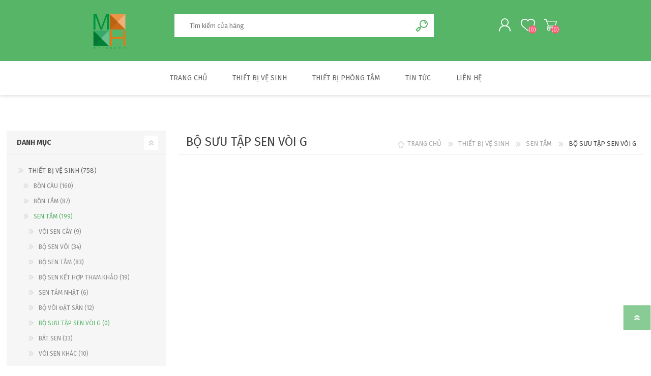

--- FILE ---
content_type: text/html; charset=utf-8
request_url: https://phanphoithietbivesinh.vn/bo-sen-voi-suu-tap-g
body_size: 7539
content:
<!DOCTYPE html><html lang=vi class=html-category-page><head><title>B&#x1ED8; S&#x1AF;U T&#x1EAC;P SEN V&#xD2;I G</title><meta charset=UTF-8><meta name=description content="BỘ SƯU TẬP SEN VÒI G, bán BỘ SƯU TẬP SEN VÒI G, BỘ SƯU TẬP SEN VÒI G giá rẻ"><meta name=keywords content="bộ sen vòi sưu tập g,mua bộ sen vòi sưu tập g,giá bộ sen vòi sưu tập g,phân phối bộ sen vòi sưu tập g"><meta name=generator content=nopCommerce><meta name=viewport content="width=device-width, initial-scale=1"><link href=/Themes/Prisma/Content/css/styles.css rel=stylesheet><link href=/Themes/Prisma/Content/css/mobile.css rel=stylesheet><link href=/Themes/Prisma/Content/css/480.css rel=stylesheet><link href=/Themes/Prisma/Content/css/768.css rel=stylesheet><link href=/Themes/Prisma/Content/css/1024.css rel=stylesheet><link href=/Themes/Prisma/Content/css/1280.css rel=stylesheet><link href=/Plugins/SevenSpikes.Core/Styles/perfect-scrollbar.min.css rel=stylesheet><link href=/Plugins/SevenSpikes.Nop.Plugins.AjaxFilters/Themes/Prisma/Content/AjaxFilters.css rel=stylesheet><link href=/Plugins/SevenSpikes.Nop.Plugins.InstantSearch/Themes/Prisma/Content/InstantSearch.css rel=stylesheet><link href=/Plugins/SevenSpikes.Nop.Plugins.MegaMenu/Themes/Prisma/Content/MegaMenu.css rel=stylesheet><link href=/Plugins/SevenSpikes.Nop.Plugins.AjaxCart/Themes/Prisma/Content/ajaxCart.css rel=stylesheet><link href=/Plugins/SevenSpikes.Nop.Plugins.ProductRibbons/Styles/Ribbons.common.css rel=stylesheet><link href=/Plugins/SevenSpikes.Nop.Plugins.ProductRibbons/Themes/Prisma/Content/Ribbons.css rel=stylesheet><link href=/Plugins/SevenSpikes.Nop.Plugins.QuickView/Themes/Prisma/Content/QuickView.css rel=stylesheet><link href=/lib/fineuploader/fine-uploader.min.css rel=stylesheet><link href=/Plugins/SevenSpikes.Nop.Plugins.SalesCampaigns/Styles/SalesCampaigns.common.css rel=stylesheet><link href=/Plugins/SevenSpikes.Nop.Plugins.SalesCampaigns/Themes/DefaultClean/Content/SalesCampaigns.css rel=stylesheet><link href="/Themes/Prisma/Content/css/theme.custom-2.css?v=23" rel=stylesheet><link rel=canonical href=https://phanphoithietbivesinh.vn/bo-sen-voi-suu-tap-g><link rel=apple-touch-icon sizes=180x180 href=/icons/icons_0/apple-touch-icon.png><link rel=icon type=image/png sizes=32x32 href=/icons/icons_0/favicon-32x32.png><link rel=icon type=image/png sizes=192x192 href=/icons/icons_0/android-chrome-192x192.png><link rel=icon type=image/png sizes=16x16 href=/icons/icons_0/favicon-16x16.png><link rel=manifest href=/icons/icons_0/site.webmanifest><link rel=mask-icon href=/icons/icons_0/safari-pinned-tab.svg color=#5bbad5><link rel="shortcut icon" href=/icons/icons_0/favicon.ico><meta name=msapplication-TileColor content=#2d89ef><meta name=msapplication-TileImage content=/icons/icons_0/mstile-144x144.png><meta name=msapplication-config content=/icons/icons_0/browserconfig.xml><meta name=theme-color content=#ffffff><link href="https://fonts.googleapis.com/css?family=Comfortaa:400,700|Fira+Sans:400,700|Open+Sans:400,700|Playfair+Display:400,700&amp;subset=cyrillic,cyrillic-ext,greek,greek-ext,latin-ext&amp;display=swap" rel=stylesheet><body class="category-page-body font-fira-sans item-type-2"><div class=ajax-loading-block-window style=display:none></div><div id=dialog-notifications-success title="Thông báo" style=display:none></div><div id=dialog-notifications-error title=lỗi style=display:none></div><div id=dialog-notifications-warning title="Cảnh báo" style=display:none></div><div id=bar-notification class=bar-notification-container data-close=Gần></div><!--[if lte IE 7]><div style=clear:both;height:59px;text-align:center;position:relative><a href=http://www.microsoft.com/windows/internet-explorer/default.aspx target=_blank> <img src=/Themes/Prisma/Content/img/ie_warning.jpg height=42 width=820 alt="You are using an outdated browser. For a faster, safer browsing experience, upgrade for free today."> </a></div><![endif]--><div class=master-wrapper-page><div class=master-header-wrapper-parent><div class=master-header-wrapper><div class=header-wrapper><div class=header><div class=header-logo><a href="/" class=logo> <img alt=thietbivesinh.vn src="https://thietbivesinhdep.com/images/thumbs/0001007_LogomorehomePNG (Custom).png"></a></div><div class=header-links-wrapper><div class=header-selectors-wrapper><div class=currency-selector><select id=customerCurrency name=customerCurrency onchange=setLocation(this.value) aria-label="Bộ chọn tiền tệ"><option selected value="https://phanphoithietbivesinh.vn/changecurrency/1?returnUrl=%2Fbo-sen-voi-suu-tap-g">Vietnamese<option value="https://phanphoithietbivesinh.vn/changecurrency/6?returnUrl=%2Fbo-sen-voi-suu-tap-g">Euro</select></div><div class=language-selector><select id=customerlanguage name=customerlanguage onchange=setLocation(this.value) aria-label="Languages selector"><option value="https://phanphoithietbivesinh.vn/changelanguage/1?returnUrl=%2Fbo-sen-voi-suu-tap-g">English<option selected value="https://phanphoithietbivesinh.vn/changelanguage/2?returnUrl=%2Fbo-sen-voi-suu-tap-g">Ti&#x1EBF;ng Vi&#x1EC7;t</select></div></div><div class=header-links><ul><li><a href="/register?returnUrl=%2Fbo-sen-voi-suu-tap-g" class=ico-register>Đăng ký</a><li><a href="/login?returnUrl=%2Fbo-sen-voi-suu-tap-g" class=ico-login>Đăng nhập</a><li><a href=/wishlist class=ico-wishlist> <span class=wishlist-label>Danh sách yêu thích</span> <span class=wishlist-qty>(0)</span> </a><li id=topcartlink><a href=/cart class=ico-cart> <span class=cart-label>My Cart</span> <span class=cart-qty>(0)</span> </a></ul></div><div id=flyout-cart class=flyout-cart data-removeitemfromcarturl=/PrismaTheme/RemoveItemFromCart data-flyoutcarturl=/PrismaTheme/FlyoutShoppingCart><span class=cart-qty>(0)</span><div class=mini-shopping-cart><div class=count>Bạn không có sản phẩm nào trong giỏ hàng của bạn.</div></div></div></div><div class="search-box store-search-box"><form method=get id=small-search-box-form action=/search><input type=text class=search-box-text id=small-searchterms autocomplete=off name=q placeholder="Tìm kiếm cửa hàng" aria-label="Tìm kiếm cửa hàng"> <input type=hidden class=instantSearchResourceElement data-highlightfirstfoundelement=true data-minkeywordlength=3 data-defaultproductsortoption=0 data-instantsearchurl=/instantSearchFor data-searchpageurl=/search data-searchinproductdescriptions=true data-numberofvisibleproducts=5> <input type=submit class="button-1 search-box-button" value="Tìm kiếm"></form></div></div><div class=responsive-nav-wrapper-parent><div class=responsive-nav-wrapper><div class=menu-title><span>Menu</span></div><div class=search-wrap><span>Tìm kiếm</span></div><div class=personal-button id=header-links-opener><span>Personal menu</span></div><div class=wishlist-button><a href=/wishlist class=ico-wishlist> <span class=wishlist-label>Danh sách yêu thích</span> <span class=wishlist-qty>(0)</span> </a></div><div class=shopping-cart-link><a href=/cart>My Cart</a> <span class=cart-qty>(0)</span></div></div></div></div></div><div class=overlayOffCanvas></div><div class=header-menu><div class=navigation-wrapper><div class=close-menu><span>Close</span></div></div><ul class=mega-menu data-isrtlenabled=false data-enableclickfordropdown=false><li><a href="/" title="TRANG CHỦ"><span> TRANG CH&#x1EE6;</span></a><li class=has-sublist><a href=/san-pham class=with-subcategories title="THIẾT BỊ VỆ SINH"><span> THI&#x1EBE;T B&#x1ECA; V&#x1EC6; SINH</span></a><div class=plus-button></div><div class=sublist-wrap><div class=navigation-wrapper><div class=close-menu><span>Close</span></div><div class=back-button><span>Back</span></div></div><ul class=sublist><li class=has-sublist><a href=/bon-cau-toto class=with-subcategories title="BỒN CẦU"><span> B&#x1ED2;N C&#x1EA6;U</span></a><div class=plus-button></div><div class=sublist-wrap><div class=navigation-wrapper><div class=close-menu><span>Close</span></div><div class=back-button><span>Back</span></div></div><ul class=sublist><li><a href=/bon-cau-mot-khoi title="BỒN CẦU 1 KHỐI"><span> B&#x1ED2;N C&#x1EA6;U 1 KH&#x1ED0;I</span></a><li><a href=/bon-cau-2-khoi title="BỒN CẦU 2 KHỐI"><span> B&#x1ED2;N C&#x1EA6;U 2 KH&#x1ED0;I</span></a><li><a href=/ban-cau-washlet title="BỒN CẦU NẮP RỬA WASHLET"><span> B&#x1ED2;N C&#x1EA6;U N&#x1EAE;P R&#x1EEC;A WASHLET</span></a><li><a href=/eco-washer title="ECO WASHER"><span> ECO WASHER</span></a><li><a href=/ban-cau-dien-tu title="BÀN CẦU ĐIỆN TỬ"><span> B&#xC0;N C&#x1EA6;U &#x110;I&#x1EC6;N T&#x1EEC;</span></a><li><a href=/bon-cau-am-tuong title="BÀN CẦU ÂM TƯỜNG"><span> B&#xC0;N C&#x1EA6;U &#xC2;M T&#x1AF;&#x1EDC;NG</span></a><li><a href=/bo-xa-am-tuong-van-nhan title="BỘ XẢ ÂM TƯỜNG/ VAN NHẤN"><span> B&#x1ED8; X&#x1EA2; &#xC2;M T&#x1AF;&#x1EDC;NG/ VAN NH&#x1EA4;N</span></a></ul></div><li class=has-sublist><a href=/sen-tam-toto class=with-subcategories title="SEN TẮM"><span> SEN T&#x1EAE;M</span></a><div class=plus-button></div><div class=sublist-wrap><div class=navigation-wrapper><div class=close-menu><span>Close</span></div><div class=back-button><span>Back</span></div></div><ul class=sublist><li><a href=/voi-sen-cay title="VÒI SEN CÂY"><span> V&#xD2;I SEN C&#xC2;Y</span></a><li><a href=/bo-sen-voi title="BỘ SEN VÒI"><span> B&#x1ED8; SEN V&#xD2;I</span></a><li><a href=/sen-tam-nhat-ban title="SEN TẮM NHẬT"><span> SEN T&#x1EAE;M NH&#x1EAC;T</span></a><li><a href=/bo-voi-dat-san-cao-cap title="BỘ VÒI ĐẶT SÀN"><span> B&#x1ED8; V&#xD2;I &#x110;&#x1EB6;T S&#xC0;N</span></a><li><a href=/bo-sen-tam title="BỘ SEN TẮM"><span> B&#x1ED8; SEN T&#x1EAE;M</span></a><li><a href=/bo-ket-hop-tham-khao title="BỘ SEN KẾT HỢP THAM KHẢO"><span> B&#x1ED8; SEN K&#x1EBE;T H&#x1EE2;P THAM KH&#x1EA2;O</span></a><li><a href=/bat-sen-chinh-hang-toto-nhat-ban title="BÁT SEN"><span> B&#xC1;T SEN</span></a><li><a href=/bo-sen-voi-suu-tap-g title="BỘ SƯU TẬP SEN VÒI G"><span> B&#x1ED8; S&#x1AF;U T&#x1EAC;P SEN V&#xD2;I G</span></a><li><a href=/voi-sen-khac title="VÒI SEN KHÁC"><span> V&#xD2;I SEN KH&#xC1;C</span></a></ul></div><li><a href=/bon-tam-toto title="BỒN TẮM"><span> B&#x1ED2;N T&#x1EAE;M</span></a><li><a href=/phu-kien-nha-ve-sinh-nha-tam title="PHỤ KIỆN NHÀ VỆ SINH - PHÒNG TẮM"><span> PH&#x1EE4; KI&#x1EC6;N NH&#xC0; V&#x1EC6; SINH - PH&#xD2;NG T&#x1EAE;M</span></a><li><a href=/bon-tieu-nam title="BỒN TIỂU NAM"><span> B&#x1ED2;N TI&#x1EC2;U NAM</span></a><li><a href=/voi-rua-cam-ung title="VÒI RỬA CẢM ỨNG"><span> V&#xD2;I R&#x1EEC;A C&#x1EA2;M &#x1EE8;NG</span></a><li><a href=/rua-mat-lavabo title="CHẬU RỬA MẶT - LAVABO"><span> CH&#x1EAC;U R&#x1EEC;A M&#x1EB6;T - LAVABO</span></a><li><a href=/voi-be-rua-chau-bep title="VÒI BỆ RỬA BẾP"><span> V&#xD2;I B&#x1EC6; R&#x1EEC;A B&#x1EBE;P</span></a><li><a href=/voi-xa-tieu title="VÒI XẢ TIỂU"><span> V&#xD2;I X&#x1EA2; TI&#x1EC2;U</span></a></ul></div><li class=has-sublist><a href=/thiet-bi-phong-tam class=with-subcategories title="THIẾT BỊ PHÒNG TẮM"><span> THI&#x1EBE;T B&#x1ECA; PH&#xD2;NG T&#x1EAE;M</span></a><div class=plus-button></div><div class=sublist-wrap><div class=navigation-wrapper><div class=close-menu><span>Close</span></div><div class=back-button><span>Back</span></div></div><ul class=sublist><li><a href=/lavabo-da-nhan-tao-lg title="LAVABO ĐÁ NHÂN TẠO LG"><span> LAVABO &#x110;&#xC1; NH&#xC2;N T&#x1EA0;O LG</span></a><li><a href=/vach-kinh-tam-cabin-tam title="VÁCH TẮM KÍNH"><span> V&#xC1;CH T&#x1EAE;M K&#xCD;NH</span></a><li><a href=/guong-treo-phong-tam title="GƯƠNG TRANG TRÍ"><span> G&#x1AF;&#x1A0;NG TRANG TR&#xCD;</span></a></ul></div><li><a href=/blog title="TIN TỨC"><span> TIN T&#x1EE8;C</span></a><li><a href=/contactus title="LIÊN HỆ"><span> LI&#xCA;N H&#x1EC6;</span></a></ul><div class=menu-title><span>Menu</span></div><ul class=mega-menu-responsive><li><a href="/" title="TRANG CHỦ"><span> TRANG CH&#x1EE6;</span></a><li class=has-sublist><a href=/san-pham class=with-subcategories title="THIẾT BỊ VỆ SINH"><span> THI&#x1EBE;T B&#x1ECA; V&#x1EC6; SINH</span></a><div class=plus-button></div><div class=sublist-wrap><div class=navigation-wrapper><div class=close-menu><span>Close</span></div><div class=back-button><span>Back</span></div></div><ul class=sublist><li class=has-sublist><a href=/bon-cau-toto class=with-subcategories title="BỒN CẦU"><span> B&#x1ED2;N C&#x1EA6;U</span></a><div class=plus-button></div><div class=sublist-wrap><div class=navigation-wrapper><div class=close-menu><span>Close</span></div><div class=back-button><span>Back</span></div></div><ul class=sublist><li><a href=/bon-cau-mot-khoi title="BỒN CẦU 1 KHỐI"><span> B&#x1ED2;N C&#x1EA6;U 1 KH&#x1ED0;I</span></a><li><a href=/bon-cau-2-khoi title="BỒN CẦU 2 KHỐI"><span> B&#x1ED2;N C&#x1EA6;U 2 KH&#x1ED0;I</span></a><li><a href=/ban-cau-washlet title="BỒN CẦU NẮP RỬA WASHLET"><span> B&#x1ED2;N C&#x1EA6;U N&#x1EAE;P R&#x1EEC;A WASHLET</span></a><li><a href=/eco-washer title="ECO WASHER"><span> ECO WASHER</span></a><li><a href=/ban-cau-dien-tu title="BÀN CẦU ĐIỆN TỬ"><span> B&#xC0;N C&#x1EA6;U &#x110;I&#x1EC6;N T&#x1EEC;</span></a><li><a href=/bon-cau-am-tuong title="BÀN CẦU ÂM TƯỜNG"><span> B&#xC0;N C&#x1EA6;U &#xC2;M T&#x1AF;&#x1EDC;NG</span></a><li><a href=/bo-xa-am-tuong-van-nhan title="BỘ XẢ ÂM TƯỜNG/ VAN NHẤN"><span> B&#x1ED8; X&#x1EA2; &#xC2;M T&#x1AF;&#x1EDC;NG/ VAN NH&#x1EA4;N</span></a></ul></div><li class=has-sublist><a href=/sen-tam-toto class=with-subcategories title="SEN TẮM"><span> SEN T&#x1EAE;M</span></a><div class=plus-button></div><div class=sublist-wrap><div class=navigation-wrapper><div class=close-menu><span>Close</span></div><div class=back-button><span>Back</span></div></div><ul class=sublist><li><a href=/voi-sen-cay title="VÒI SEN CÂY"><span> V&#xD2;I SEN C&#xC2;Y</span></a><li><a href=/bo-sen-voi title="BỘ SEN VÒI"><span> B&#x1ED8; SEN V&#xD2;I</span></a><li><a href=/sen-tam-nhat-ban title="SEN TẮM NHẬT"><span> SEN T&#x1EAE;M NH&#x1EAC;T</span></a><li><a href=/bo-voi-dat-san-cao-cap title="BỘ VÒI ĐẶT SÀN"><span> B&#x1ED8; V&#xD2;I &#x110;&#x1EB6;T S&#xC0;N</span></a><li><a href=/bo-sen-tam title="BỘ SEN TẮM"><span> B&#x1ED8; SEN T&#x1EAE;M</span></a><li><a href=/bo-ket-hop-tham-khao title="BỘ SEN KẾT HỢP THAM KHẢO"><span> B&#x1ED8; SEN K&#x1EBE;T H&#x1EE2;P THAM KH&#x1EA2;O</span></a><li><a href=/bat-sen-chinh-hang-toto-nhat-ban title="BÁT SEN"><span> B&#xC1;T SEN</span></a><li><a href=/bo-sen-voi-suu-tap-g title="BỘ SƯU TẬP SEN VÒI G"><span> B&#x1ED8; S&#x1AF;U T&#x1EAC;P SEN V&#xD2;I G</span></a><li><a href=/voi-sen-khac title="VÒI SEN KHÁC"><span> V&#xD2;I SEN KH&#xC1;C</span></a></ul></div><li><a href=/bon-tam-toto title="BỒN TẮM"><span> B&#x1ED2;N T&#x1EAE;M</span></a><li><a href=/phu-kien-nha-ve-sinh-nha-tam title="PHỤ KIỆN NHÀ VỆ SINH - PHÒNG TẮM"><span> PH&#x1EE4; KI&#x1EC6;N NH&#xC0; V&#x1EC6; SINH - PH&#xD2;NG T&#x1EAE;M</span></a><li><a href=/bon-tieu-nam title="BỒN TIỂU NAM"><span> B&#x1ED2;N TI&#x1EC2;U NAM</span></a><li><a href=/voi-rua-cam-ung title="VÒI RỬA CẢM ỨNG"><span> V&#xD2;I R&#x1EEC;A C&#x1EA2;M &#x1EE8;NG</span></a><li><a href=/rua-mat-lavabo title="CHẬU RỬA MẶT - LAVABO"><span> CH&#x1EAC;U R&#x1EEC;A M&#x1EB6;T - LAVABO</span></a><li><a href=/voi-be-rua-chau-bep title="VÒI BỆ RỬA BẾP"><span> V&#xD2;I B&#x1EC6; R&#x1EEC;A B&#x1EBE;P</span></a><li><a href=/voi-xa-tieu title="VÒI XẢ TIỂU"><span> V&#xD2;I X&#x1EA2; TI&#x1EC2;U</span></a></ul></div><li class=has-sublist><a href=/thiet-bi-phong-tam class=with-subcategories title="THIẾT BỊ PHÒNG TẮM"><span> THI&#x1EBE;T B&#x1ECA; PH&#xD2;NG T&#x1EAE;M</span></a><div class=plus-button></div><div class=sublist-wrap><div class=navigation-wrapper><div class=close-menu><span>Close</span></div><div class=back-button><span>Back</span></div></div><ul class=sublist><li><a href=/lavabo-da-nhan-tao-lg title="LAVABO ĐÁ NHÂN TẠO LG"><span> LAVABO &#x110;&#xC1; NH&#xC2;N T&#x1EA0;O LG</span></a><li><a href=/vach-kinh-tam-cabin-tam title="VÁCH TẮM KÍNH"><span> V&#xC1;CH T&#x1EAE;M K&#xCD;NH</span></a><li><a href=/guong-treo-phong-tam title="GƯƠNG TRANG TRÍ"><span> G&#x1AF;&#x1A0;NG TRANG TR&#xCD;</span></a></ul></div><li><a href=/blog title="TIN TỨC"><span> TIN T&#x1EE8;C</span></a><li><a href=/contactus title="LIÊN HỆ"><span> LI&#xCA;N H&#x1EC6;</span></a></ul></div></div><div class=master-wrapper-content><div class=ajaxCartInfo data-getajaxcartbuttonurl=/NopAjaxCart/GetAjaxCartButtonsAjax data-productpageaddtocartbuttonselector=.add-to-cart-button data-productboxaddtocartbuttonselector=.product-box-add-to-cart-button data-productboxproductitemelementselector=.product-item data-usenopnotification=False data-nopnotificationresource="Sản phẩm đã được thêm vào &lt;a href=&#34;/cart&#34;> giỏ hàng của bạn &lt;/a>" data-enableonproductpage=True data-enableoncatalogpages=True data-minishoppingcartquatityformattingresource=({0}) data-miniwishlistquatityformattingresource=({0}) data-addtowishlistbuttonselector=.add-to-wishlist-button></div><input id=addProductVariantToCartUrl name=addProductVariantToCartUrl type=hidden value=/AddProductFromProductDetailsPageToCartAjax> <input id=addProductToCartUrl name=addProductToCartUrl type=hidden value=/AddProductToCartAjax> <input id=miniShoppingCartUrl name=miniShoppingCartUrl type=hidden value=/MiniShoppingCart> <input id=flyoutShoppingCartUrl name=flyoutShoppingCartUrl type=hidden value=/NopAjaxCartFlyoutShoppingCart> <input id=checkProductAttributesUrl name=checkProductAttributesUrl type=hidden value=/CheckIfProductOrItsAssociatedProductsHasAttributes> <input id=getMiniProductDetailsViewUrl name=getMiniProductDetailsViewUrl type=hidden value=/GetMiniProductDetailsView> <input id=flyoutShoppingCartPanelSelector name=flyoutShoppingCartPanelSelector type=hidden value=#flyout-cart> <input id=shoppingCartMenuLinkSelector name=shoppingCartMenuLinkSelector type=hidden value=.cart-qty> <input id=wishlistMenuLinkSelector name=wishlistMenuLinkSelector type=hidden value=span.wishlist-qty><div id=product-ribbon-info data-productid=0 data-productboxselector=".product-item, .item-holder" data-productboxpicturecontainerselector=".picture, .item-picture" data-productpagepicturesparentcontainerselector=.product-essential data-productpagebugpicturecontainerselector=.picture data-retrieveproductribbonsurl=/RetrieveProductRibbons></div><div class=quickViewData data-productselector=.product-item data-productselectorchild=".buttons-wrapper .buttons" data-retrievequickviewurl=/quickviewdata data-quickviewbuttontext="Quick View" data-quickviewbuttontitle="Quick View" data-isquickviewpopupdraggable=True data-enablequickviewpopupoverlay=True data-accordionpanelsheightstyle=content data-getquickviewbuttonroute=/getquickviewbutton></div><div id=sales-campaign-info data-localization-day=day data-localization-days=days data-localization-hour=hour data-localization-hours=hours data-localization-minute=minute data-localization-minutes=minutes data-localization-second=second data-localization-seconds=seconds data-productbox-selector=".item-grid .product-item, .product-variant-line, .jcarousel-item .item-holder" data-productbox-picture-container-selector=".picture, .variant-picture, .item-picture" data-retrieve-sales-campaings-url=/RetrieveSalesCampaigns></div><div class=master-column-wrapper><div class="center-2 four-per-row"><div class="page category-page"><div class=page-title><h1>B&#x1ED8; S&#x1AF;U T&#x1EAC;P SEN V&#xD2;I G</h1><div class=breadcrumb><ul itemscope itemtype=http://schema.org/BreadcrumbList><li><a href="/" title="TRANG CHỦ">TRANG CHỦ</a> <span class=delimiter>/</span><li itemprop=itemListElement itemscope itemtype=http://schema.org/ListItem><a href=/san-pham title="THIẾT BỊ VỆ SINH" itemprop=item> <span itemprop=name>THI&#x1EBE;T B&#x1ECA; V&#x1EC6; SINH</span> </a> <span class=delimiter>/</span><meta itemprop=position content=1><li itemprop=itemListElement itemscope itemtype=http://schema.org/ListItem><a href=/sen-tam-toto title="SEN TẮM" itemprop=item> <span itemprop=name>SEN T&#x1EAE;M</span> </a> <span class=delimiter>/</span><meta itemprop=position content=2><li itemprop=itemListElement itemscope itemtype=http://schema.org/ListItem><strong class=current-item itemprop=name>B&#x1ED8; S&#x1AF;U T&#x1EAC;P SEN V&#xD2;I G</strong> <span itemprop=item itemscope itemtype=http://schema.org/Thing id=/bo-sen-voi-suu-tap-g> </span><meta itemprop=position content=3></ul></div></div><div class=page-body><div class=product-filters></div></div></div></div><div class=side-2><div class=nopAjaxFilters7Spikes data-categoryid=25 data-manufacturerid=0 data-vendorid=0 data-isonsearchpage=False data-searchkeyword="" data-searchcategoryid=0 data-searchmanufacturerid=0 data-searchvendorid=0 data-searchpricefrom="" data-searchpriceto="" data-searchincludesubcategories=False data-searchinproductdescriptions=False data-searchadvancedsearch=False data-getfilteredproductsurl=/getFilteredProducts data-productslistpanelselector=.product-list data-productsgridpanelselector=.product-grid data-pagerpanelselector=.pager data-pagerpanelintegrationselector=".product-grid, .product-list" data-sortoptionsdropdownselector=#products-orderby data-viewoptionsdropdownselector=".viewmode-icon, #products-viewmode" data-productspagesizedropdownselector=#products-pagesize data-filtersuimode=usecheckboxes data-defaultviewmode=grid data-enableinfinitescroll=True data-infinitescrollloadertext="Loading more products ..." data-scrolltoelement=False data-scrolltoelementselector=.nop7SpikesAjaxFiltersGrid data-scrolltoelementadditionaloffset=-140 data-showselectedfilterspanel=True data-numberofreturnedproductsselector=.product-selectors data-selectedoptionstargetselector=".nopAjaxFilters7Spikes .filtersPanel:first" data-selectedoptionstargetaction=prependTo data-isrtl=false data-closefilterspanelafterfiltrationinmobile=true data-no-products-window-title="No results found" data-no-products-window-message="There are no products for the filters that you selected. Please widen your search criteria."></div><input id=availableSortOptionsJson name=availableSortOptionsJson type=hidden value="[{&#34;Disabled&#34;:false,&#34;Group&#34;:null,&#34;Selected&#34;:true,&#34;Text&#34;:&#34;Vị trí&#34;,&#34;Value&#34;:&#34;0&#34;},{&#34;Disabled&#34;:false,&#34;Group&#34;:null,&#34;Selected&#34;:false,&#34;Text&#34;:&#34;Tên: A đến Z&#34;,&#34;Value&#34;:&#34;5&#34;},{&#34;Disabled&#34;:false,&#34;Group&#34;:null,&#34;Selected&#34;:false,&#34;Text&#34;:&#34;Tên: Z đến A&#34;,&#34;Value&#34;:&#34;6&#34;},{&#34;Disabled&#34;:false,&#34;Group&#34;:null,&#34;Selected&#34;:false,&#34;Text&#34;:&#34;Giá: Thấp đến Cao&#34;,&#34;Value&#34;:&#34;10&#34;},{&#34;Disabled&#34;:false,&#34;Group&#34;:null,&#34;Selected&#34;:false,&#34;Text&#34;:&#34;Giá từ cao đến thấp&#34;,&#34;Value&#34;:&#34;11&#34;},{&#34;Disabled&#34;:false,&#34;Group&#34;:null,&#34;Selected&#34;:false,&#34;Text&#34;:&#34;Được tạo ra&#34;,&#34;Value&#34;:&#34;15&#34;}]"> <input id=availableViewModesJson name=availableViewModesJson type=hidden value="[{&#34;Disabled&#34;:false,&#34;Group&#34;:null,&#34;Selected&#34;:true,&#34;Text&#34;:&#34;Lưới&#34;,&#34;Value&#34;:&#34;grid&#34;},{&#34;Disabled&#34;:false,&#34;Group&#34;:null,&#34;Selected&#34;:false,&#34;Text&#34;:&#34;Danh sách&#34;,&#34;Value&#34;:&#34;list&#34;}]"> <input id=availablePageSizesJson name=availablePageSizesJson type=hidden value="[{&#34;Disabled&#34;:false,&#34;Group&#34;:null,&#34;Selected&#34;:false,&#34;Text&#34;:&#34;3&#34;,&#34;Value&#34;:&#34;3&#34;},{&#34;Disabled&#34;:false,&#34;Group&#34;:null,&#34;Selected&#34;:true,&#34;Text&#34;:&#34;6&#34;,&#34;Value&#34;:&#34;6&#34;},{&#34;Disabled&#34;:false,&#34;Group&#34;:null,&#34;Selected&#34;:false,&#34;Text&#34;:&#34;9&#34;,&#34;Value&#34;:&#34;9&#34;}]"><div class="block block-category-navigation"><div class=title><strong>Danh Mục</strong></div><div class=listbox><ul class=list><li class=active><a href=/san-pham>THI&#x1EBE;T B&#x1ECA; V&#x1EC6; SINH (758) </a><ul class=sublist><li class=inactive><a href=/bon-cau-toto>B&#x1ED2;N C&#x1EA6;U (160) </a><li class=inactive><a href=/bon-tam-toto>B&#x1ED2;N T&#x1EAE;M (87) </a><li class=active><a href=/sen-tam-toto>SEN T&#x1EAE;M (199) </a><ul class=sublist><li class=inactive><a href=/voi-sen-cay>V&#xD2;I SEN C&#xC2;Y (9) </a><li class=inactive><a href=/bo-sen-voi>B&#x1ED8; SEN V&#xD2;I (34) </a><li class=inactive><a href=/bo-sen-tam>B&#x1ED8; SEN T&#x1EAE;M (83) </a><li class=inactive><a href=/bo-ket-hop-tham-khao>B&#x1ED8; SEN K&#x1EBE;T H&#x1EE2;P THAM KH&#x1EA2;O (19) </a><li class=inactive><a href=/sen-tam-nhat-ban>SEN T&#x1EAE;M NH&#x1EAC;T (6) </a><li class=inactive><a href=/bo-voi-dat-san-cao-cap>B&#x1ED8; V&#xD2;I &#x110;&#x1EB6;T S&#xC0;N (12) </a><li class="active last"><a href=/bo-sen-voi-suu-tap-g>B&#x1ED8; S&#x1AF;U T&#x1EAC;P SEN V&#xD2;I G (0) </a><li class=inactive><a href=/bat-sen-chinh-hang-toto-nhat-ban>B&#xC1;T SEN (33) </a><li class=inactive><a href=/voi-sen-khac>V&#xD2;I SEN KH&#xC1;C (10) </a></ul><li class=inactive><a href=/bon-tieu-nam>B&#x1ED2;N TI&#x1EC2;U NAM (22) </a><li class=inactive><a href=/voi-rua-cam-ung>V&#xD2;I R&#x1EEC;A C&#x1EA2;M &#x1EE8;NG (12) </a><li class=inactive><a href=/rua-mat-lavabo>CH&#x1EAC;U R&#x1EEC;A M&#x1EB6;T - LAVABO (125) </a><li class=inactive><a href=/voi-be-rua-chau-bep>V&#xD2;I B&#x1EC6; R&#x1EEC;A B&#x1EBE;P (29) </a><li class=inactive><a href=/voi-xa-tieu>V&#xD2;I X&#x1EA2; TI&#x1EC2;U (17) </a><li class=inactive><a href=/phu-kien-nha-ve-sinh-nha-tam>PH&#x1EE4; KI&#x1EC6;N NH&#xC0; V&#x1EC6; SINH - PH&#xD2;NG T&#x1EAE;M (84) </a><li class=inactive><a href=/bst-voi-nuoc-moi-toto>B&#x1ED8; S&#x1AF;U T&#x1EAC;P V&#xD2;I M&#x1EDA;I (0) </a><li class=inactive><a href=/voi-lavabo-ban-rua-mat>V&#xD2;I LAVABO - B&#xC0;N R&#x1EEC;A M&#x1EB6;T (16) </a></ul><li class=inactive><a href=/thiet-bi-phong-tam>THI&#x1EBE;T B&#x1ECA; PH&#xD2;NG T&#x1EAE;M (6) </a></ul></div></div><div class="block block-manufacturer-navigation"><div class=title><strong>Nhà sản xuất</strong></div><div class=listbox><ul class=list><li class=inactive><a href=/toto>TOTO</a></ul></div></div></div></div></div><div class=footer><div class="footer-upper furniture-pattern"></div><div class=footer-middle><div class=footer-block><div class=title><strong>Thông tin</strong></div><ul class=list><li><a href=/sitemap>Sơ đồ trang web</a><li><a href=/shipping-returns>Shipping &amp; returns</a><li><a href=/privacy-notice>Privacy notice</a><li><a href=/conditions-of-use>Conditions of Use</a><li><a href=/about-us>About us</a><li><a href=/contactus>Liên hệ chúng tôi</a></ul></div><div class=footer-block><div class=title><strong>Tài khoản của tôi</strong></div><ul class=list><li><a href=/customer/info>Thông tin khách hàng</a><li><a href=/customer/addresses>Địa chỉ</a><li><a href=/order/history>Đơn đặt hàng</a><li><a href=/cart>My Cart</a><li><a href=/wishlist>Danh sách yêu thích</a><li><a href=/vendor/apply>Áp dụng cho tài khoản nhà cung cấp</a></ul></div><div class=footer-block><div class=title><strong>Dịch vụ khách hàng</strong></div><ul class=list><li><a href=/search>Tìm kiếm</a><li><a href=/news>Tin tức</a><li><a href=/blog>Blog</a><li><a href=/recentlyviewedproducts>Sản phẩm đã xem gần đây</a><li><a href=/compareproducts>So sánh danh sách sản phẩm</a><li><a href=/newproducts>Sản phẩm mới</a></ul></div><div><div class=title><strong>Follow us</strong></div><ul class=list><li><ul class=social-sharing><li><a target=_blank class=facebook href="https://www.facebook.com/noithatmorehome" aria-label=Facebook></a><li><a class=rss href=/news/rss/2 aria-label=RSS></a></ul><li class=address><span>5th Avenue. London. 03SL40F</span><li class=phone><span>0975438686</span></ul></div></div><div class=footer-lower><div class=footer-lower-wrapper><div class=footer-disclaimer>Bản quyền & copy; 2026 thietbivesinh.vn. Đã đăng ký Bản quyền.</div></div></div></div><div class=filter-options><div class=filters-button><span>Filters</span></div><div class=product-sorting-mobile>Sort</div><div class=product-display-mobile>display</div></div></div><script src=/lib/jquery/jquery-3.4.1.min.js></script><script src=/lib/jquery-validate/jquery.validate-v1.19.1/jquery.validate.min.js></script><script src=/lib/jquery-validate/jquery.validate.unobtrusive-v3.2.11/jquery.validate.unobtrusive.min.js></script><script src=/lib/jquery-ui/jquery-ui-1.12.1.custom/jquery-ui.min.js></script><script src=/lib/jquery-migrate/jquery-migrate-3.1.0.min.js></script><script src=/Plugins/SevenSpikes.Core/Scripts/iOS-12-array-reverse-fix.min.js></script><script src=/js/public.common.js></script><script src=/js/public.ajaxcart.js></script><script src=/js/public.countryselect.js></script><script src=/lib/kendo/2020.1.406/js/kendo.core.min.js></script><script src=/lib/kendo/2020.1.406/js/kendo.userevents.min.js></script><script src=/lib/kendo/2020.1.406/js/kendo.draganddrop.min.js></script><script src=/lib/kendo/2020.1.406/js/kendo.popup.min.js></script><script src=/lib/kendo/2020.1.406/js/kendo.window.min.js></script><script src=/Plugins/SevenSpikes.Nop.Plugins.InstantSearch/Scripts/InstantSearch.min.js></script><script src=/lib/kendo/2020.1.406/js/kendo.data.min.js></script><script src=/lib/kendo/2020.1.406/js/kendo.list.min.js></script><script src=/lib/kendo/2020.1.406/js/kendo.autocomplete.min.js></script><script src=/Plugins/SevenSpikes.Core/Scripts/jquery.json-2.4.min.js></script><script src=/Plugins/SevenSpikes.Core/Scripts/sevenspikes.core.min.js></script><script src=/Plugins/SevenSpikes.Nop.Plugins.AjaxFilters/Scripts/jquery.address-1.6.min.js></script><script src=/Plugins/SevenSpikes.Nop.Plugins.AjaxFilters/Scripts/ReverseInfiniteScroll.min.js></script><script src=/Plugins/SevenSpikes.Nop.Plugins.AjaxFilters/Scripts/HistoryState.min.js></script><script src=/Plugins/SevenSpikes.Nop.Plugins.AjaxFilters/Scripts/Filters.min.js></script><script src=/Plugins/SevenSpikes.Nop.Plugins.AjaxFilters/Scripts/FiltersQuery.min.js></script><script src=/Plugins/SevenSpikes.Core/Scripts/perfect-scrollbar.min.js></script><script src=/Plugins/SevenSpikes.Nop.Plugins.MegaMenu/Scripts/MegaMenu.min.js></script><script src=/Plugins/SevenSpikes.Nop.Plugins.AjaxCart/Scripts/AjaxCart.min.js></script><script src=/Plugins/SevenSpikes.Nop.Plugins.ProductRibbons/Scripts/ProductRibbons.min.js></script><script src=/lib/fineuploader/jquery.fine-uploader.min.js></script><script src=/Plugins/SevenSpikes.Nop.Plugins.QuickView/Scripts/QuickView.min.js></script><script src=/Plugins/SevenSpikes.Core/Scripts/cloudzoom.core.min.js></script><script src=/Plugins/SevenSpikes.Nop.Plugins.SalesCampaigns/Scripts/SaleCampaigns.min.js></script><script src=/Plugins/SevenSpikes.Core/Scripts/footable.min.js></script><script src=/Plugins/SevenSpikes.Core/Scripts/sevenspikes.theme.min.js></script><script src=/Themes/Prisma/Content/scripts/prisma.js></script><script>$(document).ready(function(){$(".header").on("mouseenter","#topcartlink",function(){$("#flyout-cart").addClass("active")});$(".header").on("mouseleave","#topcartlink",function(){$("#flyout-cart").removeClass("active")});$(".header").on("mouseenter","#flyout-cart",function(){$("#flyout-cart").addClass("active")});$(".header").on("mouseleave","#flyout-cart",function(){$("#flyout-cart").removeClass("active")})})</script><script id=instantSearchItemTemplate type=text/x-kendo-template>
    <div class="instant-search-item" data-url="${ data.CustomProperties.Url }">
        <a href="${ data.CustomProperties.Url }">
            <div class="img-block">
                <img src="${ data.DefaultPictureModel.ImageUrl }" alt="${ data.Name }" title="${ data.Name }" style="border: none">
            </div>
            <div class="detail">
                <div class="title">${ data.Name }</div>
                <div class="price"># var price = ""; if (data.ProductPrice.Price) { price = data.ProductPrice.Price } # #= price #</div>           
            </div>
        </a>
    </div>
</script><script>$("#small-search-box-form").on("submit",function(n){$("#small-searchterms").val()==""&&(alert("Vui lòng nhập một số từ khóa tìm kiếm"),$("#small-searchterms").focus(),n.preventDefault())})</script><script>var localized_data={AjaxCartFailure:"Failed to add the product. Please refresh the page and try one more time."};AjaxCart.init(!1,".cart-qty",".wishlist-qty","#flyout-cart",localized_data)</script><div class=scroll-back-button id=goToTop></div><script defer src="https://static.cloudflareinsights.com/beacon.min.js/vcd15cbe7772f49c399c6a5babf22c1241717689176015" integrity="sha512-ZpsOmlRQV6y907TI0dKBHq9Md29nnaEIPlkf84rnaERnq6zvWvPUqr2ft8M1aS28oN72PdrCzSjY4U6VaAw1EQ==" data-cf-beacon='{"version":"2024.11.0","token":"3ecd46946f724642b7b6e17087006641","r":1,"server_timing":{"name":{"cfCacheStatus":true,"cfEdge":true,"cfExtPri":true,"cfL4":true,"cfOrigin":true,"cfSpeedBrain":true},"location_startswith":null}}' crossorigin="anonymous"></script>
